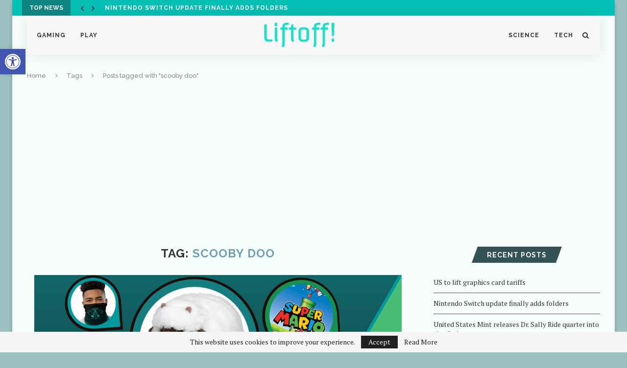

--- FILE ---
content_type: text/html; charset=UTF-8
request_url: https://liftoffmag.com/tag/scooby-doo/
body_size: 39497
content:
<!DOCTYPE html><html lang="en-US" prefix="og: http://ogp.me/ns# fb: http://ogp.me/ns/fb#"><head><meta charset="UTF-8"><meta http-equiv="X-UA-Compatible" content="IE=edge"><meta name="viewport" content="width=device-width, initial-scale=1"><link rel="profile" href="https://gmpg.org/xfn/11" /><link rel="shortcut icon" href="https://liftoffmag.com/wp-content/uploads/2020/04/favicon.png" type="image/x-icon" /><link rel="apple-touch-icon" sizes="180x180" href="https://liftoffmag.com/wp-content/uploads/2020/04/favicon.png"><link rel="alternate" type="application/rss+xml" title="Liftoff! RSS Feed" href="https://liftoffmag.com/feed/" /><link rel="alternate" type="application/atom+xml" title="Liftoff! Atom Feed" href="https://liftoffmag.com/feed/atom/" /><link rel="pingback" href="https://liftoffmag.com/xmlrpc.php" /> <!--[if lt IE 9]> <script src="https://liftoffmag.com/wp-content/themes/soledad/js/html5.js"></script> <![endif]--><link media="all" href="https://liftoffmag.com/wp-content/cache/autoptimize/css/autoptimize_ca320812f06d7aa8596764b202cd01f5.css" rel="stylesheet"><title>scooby doo &#8211; Liftoff!</title><meta name='robots' content='max-image-preview:large' /><link rel='dns-prefetch' href='//fonts.googleapis.com' /><link rel="alternate" type="application/rss+xml" title="Liftoff! &raquo; Feed" href="https://liftoffmag.com/feed/" /><link rel="alternate" type="application/rss+xml" title="Liftoff! &raquo; Comments Feed" href="https://liftoffmag.com/comments/feed/" /><link rel="alternate" type="application/rss+xml" title="Liftoff! &raquo; scooby doo Tag Feed" href="https://liftoffmag.com/tag/scooby-doo/feed/" /><link rel='stylesheet' id='penci-fonts-css' href='//fonts.googleapis.com/css?family=Raleway%3A300%2C300italic%2C400%2C400italic%2C500%2C500italic%2C700%2C700italic%2C800%2C800italic%7CPT+Serif%3A300%2C300italic%2C400%2C400italic%2C500%2C500italic%2C700%2C700italic%2C800%2C800italic%7CPlayfair+Display+SC%3A300%2C300italic%2C400%2C400italic%2C500%2C500italic%2C700%2C700italic%2C800%2C800italic%7CMontserrat%3A300%2C300italic%2C400%2C400italic%2C500%2C500italic%2C700%2C700italic%2C800%2C800italic%7COxygen%3A300%2C300italic%2C400%2C400italic%2C500%2C500italic%2C700%2C700italic%2C800%2C800italic%26subset%3Dlatin%2Ccyrillic%2Ccyrillic-ext%2Cgreek%2Cgreek-ext%2Clatin-ext&#038;display=swap&#038;ver=1.0' type='text/css' media='all' /> <script type="text/javascript" id="amber-js-extra">var amber_config = {"lookup_availability":"","site_name":"Liftoff!"};
//# sourceURL=amber-js-extra</script> <script type="text/javascript" src="https://liftoffmag.com/wp-includes/js/jquery/jquery.min.js?ver=3.7.1" id="jquery-core-js"></script> <link rel="https://api.w.org/" href="https://liftoffmag.com/wp-json/" /><link rel="alternate" title="JSON" type="application/json" href="https://liftoffmag.com/wp-json/wp/v2/tags/822" /><link rel="EditURI" type="application/rsd+xml" title="RSD" href="https://liftoffmag.com/xmlrpc.php?rsd" /><meta name="generator" content="WordPress 6.9" /><meta name="generator" content="performance-lab 4.0.0; plugins: "> <script>var portfolioDataJs = portfolioDataJs || [];</script><script>var penciBlocksArray=[];
var portfolioDataJs = portfolioDataJs || [];var PENCILOCALCACHE = {};
		(function () {
				"use strict";
		
				PENCILOCALCACHE = {
					data: {},
					remove: function ( ajaxFilterItem ) {
						delete PENCILOCALCACHE.data[ajaxFilterItem];
					},
					exist: function ( ajaxFilterItem ) {
						return PENCILOCALCACHE.data.hasOwnProperty( ajaxFilterItem ) && PENCILOCALCACHE.data[ajaxFilterItem] !== null;
					},
					get: function ( ajaxFilterItem ) {
						return PENCILOCALCACHE.data[ajaxFilterItem];
					},
					set: function ( ajaxFilterItem, cachedData ) {
						PENCILOCALCACHE.remove( ajaxFilterItem );
						PENCILOCALCACHE.data[ajaxFilterItem] = cachedData;
					}
				};
			}
		)();function penciBlock() {
		    this.atts_json = '';
		    this.content = '';
		}</script> <script type="application/ld+json">{
    "@context": "https:\/\/schema.org\/",
    "@type": "organization",
    "@id": "#organization",
    "logo": {
        "@type": "ImageObject",
        "url": "https:\/\/liftoffmag.com\/wp-content\/uploads\/2020\/03\/liftoff2.png"
    },
    "url": "https:\/\/liftoffmag.com\/",
    "name": "Liftoff!",
    "description": "Gaming, Science, and Tech for the whole family!"
}</script><script type="application/ld+json">{
    "@context": "https:\/\/schema.org\/",
    "@type": "WebSite",
    "name": "Liftoff!",
    "alternateName": "Gaming, Science, and Tech for the whole family!",
    "url": "https:\/\/liftoffmag.com\/"
}</script><script type="application/ld+json">{
    "@context": "https:\/\/schema.org\/",
    "@type": "BreadcrumbList",
    "itemListElement": [
        {
            "@type": "ListItem",
            "position": 1,
            "item": {
                "@id": "https:\/\/liftoffmag.com",
                "name": "Home"
            }
        },
        {
            "@type": "ListItem",
            "position": 2,
            "item": {
                "@id": "https:\/\/liftoffmag.com\/tag\/scooby-doo\/",
                "name": "scooby doo"
            }
        }
    ]
}</script> <meta property="og:locale" content="en_US"/><meta property="og:site_name" content="Liftoff!"/><meta property="og:title" content="scooby doo"/><meta property="og:url" content="https://liftoffmag.com/tag/scooby-doo/"/><meta property="og:type" content="article"/><meta property="og:description" content="Gaming, Science, and Tech for the whole family!"/><meta name="twitter:title" content="scooby doo"/><meta name="twitter:url" content="https://liftoffmag.com/tag/scooby-doo/"/><meta name="twitter:description" content="Gaming, Science, and Tech for the whole family!"/><meta name="twitter:card" content="summary_large_image"/><meta name="twitter:site" content="@LiftoffGGW"/></head><body data-rsssl=1 class="archive tag tag-scooby-doo tag-822 wp-theme-soledad metaslider-plugin penci-body-boxed"> <a id="close-sidebar-nav" class="header-11"><i class="penci-faicon fa fa-close" ></i></a><nav id="sidebar-nav" class="header-11" role="navigation" itemscope itemtype="https://schema.org/SiteNavigationElement"><div id="sidebar-nav-logo"> <a href="https://liftoffmag.com/"><img class="penci-lazy" src="https://liftoffmag.com/wp-content/themes/soledad/images/penci-holder.png" data-src="https://liftoff.orbytl.com/wp-content/uploads/2020/03/liftoff2.png" alt="Liftoff!" /></a></div><div class="header-social sidebar-nav-social"><div class="inner-header-social"></div></div><ul id="menu-menu" class="menu"><li id="menu-item-25" class="menu-item menu-item-type-taxonomy menu-item-object-category menu-item-25"><a href="https://liftoffmag.com/category/gaming/">Gaming</a></li><li id="menu-item-39" class="menu-item menu-item-type-taxonomy menu-item-object-category menu-item-39"><a href="https://liftoffmag.com/category/play/">Play</a></li></ul><div id="logo"> <a href="https://liftoffmag.com/"> <img class="penci-logo" src="https://liftoffmag.com/wp-content/uploads/2020/03/liftoff2.png" alt="Liftoff!"/> </a></div><ul id="menu-menu-second" class="menu"><li id="menu-item-26" class="menu-item menu-item-type-taxonomy menu-item-object-category menu-item-26"><a href="https://liftoffmag.com/category/science/">Science</a></li><li id="menu-item-27" class="menu-item menu-item-type-taxonomy menu-item-object-category menu-item-27"><a href="https://liftoffmag.com/category/tech/">Tech</a></li></ul></nav><div class="wrapper-boxed header-style-header-11 enable-boxed penci-hlogo-center"><div class="penci-header-wrap"><div class="penci-top-bar topbar-fullwidth"><div class="container"><div class="penci-headline" role="navigation" itemscope itemtype="https://schema.org/SiteNavigationElement"> <span class="headline-title">Top News</span><div class="penci-topbar-social"><div class="inner-header-social"></div></div><div class="penci-owl-carousel penci-owl-carousel-slider penci-headline-posts" data-auto="true" data-autotime="3000" data-speed="200"><div> <a class="penci-topbar-post-title" href="https://liftoffmag.com/nintendo-switch-update-finally-adds-folders/">Nintendo Switch update finally adds folders</a></div><div> <a class="penci-topbar-post-title" href="https://liftoffmag.com/united-states-mint-releases-dr-sally-ride-quarter-into-circulation/">United States Mint releases Dr. Sally Ride quarter into circulation</a></div><div> <a class="penci-topbar-post-title" href="https://liftoffmag.com/every-announcement-and-trailer-we-loved-at-gamescoms-opening-night-live/">Every announcement and trailer we loved at Gamescom&#8217;s Opening Night Live</a></div><div> <a class="penci-topbar-post-title" href="https://liftoffmag.com/yu-gi-oh-digital-next-event-reveals-its-mtg-arena-challenger-master-duel/">Yu-Gi-Oh Digital Next Event reveals its MTG Arena challenger Master Duel</a></div></div></div></div></div><header id="header" class="header-header-11 has-bottom-line" itemscope="itemscope" itemtype="https://schema.org/WPHeader"><nav id="navigation" class="header-layout-bottom header-11 menu-style-1" role="navigation" itemscope itemtype="https://schema.org/SiteNavigationElement"><div class="container"><div class="button-menu-mobile header-11"><i class="penci-faicon fa fa-bars" ></i></div><div class="penci-mobile-hlogo"> <a href="https://liftoffmag.com/"><img src="https://liftoffmag.com/wp-content/uploads/2020/03/liftoff2.png" alt="Liftoff!"/></a></div><div class="penci-menu-wrap"><ul id="menu-menu-1" class="menu"><li class="menu-item menu-item-type-taxonomy menu-item-object-category menu-item-25"><a href="https://liftoffmag.com/category/gaming/">Gaming</a></li><li class="menu-item menu-item-type-taxonomy menu-item-object-category menu-item-39"><a href="https://liftoffmag.com/category/play/">Play</a></li></ul><div id="logo"> <a href="https://liftoffmag.com/"> <img class="penci-logo" src="https://liftoffmag.com/wp-content/uploads/2020/03/liftoff2.png" alt="Liftoff!"/> </a></div><ul id="menu-menu-second" class="menu"><li class="menu-item menu-item-type-taxonomy menu-item-object-category menu-item-26"><a href="https://liftoffmag.com/category/science/">Science</a></li><li class="menu-item menu-item-type-taxonomy menu-item-object-category menu-item-27"><a href="https://liftoffmag.com/category/tech/">Tech</a></li></ul></div><div class="penci-header-extra"><div id="top-search" class="dfdf"> <a class="search-click"><i class="penci-faicon fa fa-search" ></i></a><div class="show-search"><form role="search" method="get" id="searchform" action="https://liftoffmag.com/"><div> <input type="text" class="search-input" placeholder="Type and hit enter..." name="s" id="s" /></div></form> <a class="search-click close-search"><i class="penci-faicon fa fa-close" ></i></a></div></div></div></div></nav></header></div><div class="container penci-breadcrumb"> <span><a class="crumb" href="https://liftoffmag.com/">Home</a></span><i class="penci-faicon fa fa-angle-right" ></i> <span>Tags</span><i class="penci-faicon fa fa-angle-right" ></i> <span>Posts tagged with "scooby doo"</span></div><div class="container penci_sidebar right-sidebar"><div id="main" class="penci-layout-standard"><div class="theiaStickySidebar"><div class="archive-box"><div class="title-bar"> <span>Tag: </span><h1>scooby doo</h1></div></div><article id="post-2199" class="post-2199 post type-post status-publish format-standard has-post-thumbnail hentry category-culture category-gaming category-play category-science category-tech tag-4m tag-among-us tag-animal-crossing tag-assassins-creed tag-betrayal-at-house-on-the-hill tag-bill-nye tag-capcom tag-curling tag-dice-tower tag-doom tag-doom-slayer tag-giant-microbes tag-gummy-candy-lab tag-hades tag-holiday-gift-guide-2020 tag-lego-mario tag-liftoffmag-com tag-logitech tag-mario tag-mel-science tag-microsd tag-nasa tag-pokemon tag-pokemon-shirts tag-raspberry-pi tag-sans tag-scooby-doo tag-undertale tag-wooloo"><div class="standard-post-image"> <a  href="https://liftoffmag.com/holiday-gift-guide-2020/"> <img class="attachment-penci-full-thumb size-penci-full-thumb penci-lazy wp-post-image" src="https://liftoffmag.com/wp-content/themes/soledad/images/penci-holder.png" alt="" title="liftoff gift guide 2020" data-src="https://liftoffmag.com/wp-content/uploads/2020/12/liftoff-gift-guide-2020.png"> </a></div><div class="header-standard"><div class="penci-standard-cat"><span class="cat"><a class="penci-cat-name penci-cat-60" href="https://liftoffmag.com/category/culture/"  rel="category tag">Culture</a><a class="penci-cat-name penci-cat-2" href="https://liftoffmag.com/category/gaming/"  rel="category tag">Gaming</a><a class="penci-cat-name penci-cat-15" href="https://liftoffmag.com/category/play/"  rel="category tag">Play</a><a class="penci-cat-name penci-cat-4" href="https://liftoffmag.com/category/science/"  rel="category tag">Science</a><a class="penci-cat-name penci-cat-3" href="https://liftoffmag.com/category/tech/"  rel="category tag">Tech</a></span></div><h2 class="penci-entry-title entry-title entry-title"><a href="https://liftoffmag.com/holiday-gift-guide-2020/">Holiday Gift Guide 2020</a></h2><div class="penci-hide-tagupdated"> <span class="author-italic author vcard">by <a class="url fn n" href="https://liftoffmag.com/author/launch-crew/">Launch Crew</a></span> <time class="entry-date published" datetime="2020-12-13T21:40:00-07:00">December 13, 2020</time></div><div class="penci-meta-author author-post byline"><span class="author vcard">written by <a class="url fn n" href="https://liftoffmag.com/author/launch-crew/">Launch Crew</a></span></div></div><div class="standard-content"><div class="standard-main-content entry-content"><div class="post-entry standard-post-entry classic-post-entry blockquote-style-1"><p>Some gifts off the beaten path. The holiday season may look a bit different this year but our 2020 holiday gift guide is here to help you find unique, innovative,&hellip;</p><div class="penci-more-link penci-more-link-button"><a href="https://liftoffmag.com/holiday-gift-guide-2020/" class="more-link">Continue Reading</a></div></div></div><div class="penci-post-box-meta"><div class="penci-box-meta"> <span><i class="penci-faicon fa fa-clock-o" ></i><time class="entry-date published" datetime="2020-12-13T21:40:00-07:00">December 13, 2020</time></span></div><div class="penci-post-share-box"></div></div></div></article></div></div><div id="sidebar" class="penci-sidebar-right penci-sidebar-content style-14 pcalign-center"><div class="theiaStickySidebar"><aside id="recent-posts-2" class="widget widget_recent_entries"><h4 class="widget-title penci-border-arrow"><span class="inner-arrow">Recent Posts</span></h4><ul><li> <a href="https://liftoffmag.com/us-to-lift-graphics-card-tariffs/">US to lift graphics card tariffs</a></li><li> <a href="https://liftoffmag.com/nintendo-switch-update-finally-adds-folders/">Nintendo Switch update finally adds folders</a></li><li> <a href="https://liftoffmag.com/united-states-mint-releases-dr-sally-ride-quarter-into-circulation/">United States Mint releases Dr. Sally Ride quarter into circulation</a></li><li> <a href="https://liftoffmag.com/marvel-puzzle-quest-announces-fan-vote-for-future-character/">Marvel Puzzle Quest announces fan vote for future character</a></li><li> <a href="https://liftoffmag.com/yesterdays-wordle-answer-ticked-off-the-entire-commonwealth/">Yesterday’s Wordle answer ticked off the entire Commonwealth</a></li></ul></aside><aside id="media_image-3" class="widget widget_media_image"><h4 class="widget-title penci-border-arrow"><span class="inner-arrow">All Things Pokemon</span></h4><a href="https://liftoffmag.com/index.php/tag/pokemon/"><img width="629" height="400" src="https://liftoffmag.com/wp-content/uploads/2020/04/thegymbanner.png" class="image wp-image-205  attachment-full size-full" alt="" style="max-width: 100%; height: auto;" decoding="async" loading="lazy" srcset="https://liftoffmag.com/wp-content/uploads/2020/04/thegymbanner.png 629w, https://liftoffmag.com/wp-content/uploads/2020/04/thegymbanner-300x191.png 300w, https://liftoffmag.com/wp-content/uploads/2020/04/thegymbanner-585x372.png 585w" sizes="auto, (max-width: 629px) 100vw, 629px" /></a></aside><aside id="penci_slider_posts_news_widget-3" class="widget penci_slider_posts_news_widget"><h4 class="widget-title penci-border-arrow"><span class="inner-arrow">More Games</span></h4><div id="penci-postslidewg-769" class="penci-owl-carousel penci-owl-carousel-slider penci-widget-slider penci-post-slider-style-1" data-lazy="true"><div class="penci-slide-widget"><div class="penci-slide-content"> <span class="penci-image-holder owl-lazy" data-src="https://liftoffmag.com/wp-content/uploads/2022/03/PXL_20220211_212257485-585x390.jpg" title="US to lift graphics card tariffs"></span> <a href="https://liftoffmag.com/us-to-lift-graphics-card-tariffs/" class="penci-widget-slider-overlay" title="US to lift graphics card tariffs"></a><div class="penci-widget-slide-detail"><h4> <a href="https://liftoffmag.com/us-to-lift-graphics-card-tariffs/" rel="bookmark" title="US to lift graphics card tariffs">US to lift graphics card tariffs</a></h4></div></div></div><div class="penci-slide-widget"><div class="penci-slide-content"> <span class="penci-image-holder owl-lazy" data-src="https://liftoffmag.com/wp-content/uploads/2022/03/2022032218324400-57B4628D2267231D57E0FC1078C0596D-585x390.jpg" title="Nintendo Switch update finally adds folders"></span> <a href="https://liftoffmag.com/nintendo-switch-update-finally-adds-folders/" class="penci-widget-slider-overlay" title="Nintendo Switch update finally adds folders"></a><div class="penci-widget-slide-detail"><h4> <a href="https://liftoffmag.com/nintendo-switch-update-finally-adds-folders/" rel="bookmark" title="Nintendo Switch update finally adds folders">Nintendo Switch update finally adds folders</a></h4></div></div></div><div class="penci-slide-widget"><div class="penci-slide-content"> <span class="penci-image-holder owl-lazy" data-src="https://liftoffmag.com/wp-content/uploads/2021/05/lizmpq-462x390.png" title="Marvel Puzzle Quest announces fan vote for future character"></span> <a href="https://liftoffmag.com/marvel-puzzle-quest-announces-fan-vote-for-future-character/" class="penci-widget-slider-overlay" title="Marvel Puzzle Quest announces fan vote for future character"></a><div class="penci-widget-slide-detail"><h4> <a href="https://liftoffmag.com/marvel-puzzle-quest-announces-fan-vote-for-future-character/" rel="bookmark" title="Marvel Puzzle Quest announces fan vote for future character">Marvel Puzzle Quest announces fan vote for future...</a></h4></div></div></div><div class="penci-slide-widget"><div class="penci-slide-content"> <span class="penci-image-holder owl-lazy" data-src="https://liftoffmag.com/wp-content/uploads/2022/01/unnamed-352x390.jpg" title="Yesterday’s Wordle answer ticked off the entire Commonwealth"></span> <a href="https://liftoffmag.com/yesterdays-wordle-answer-ticked-off-the-entire-commonwealth/" class="penci-widget-slider-overlay" title="Yesterday’s Wordle answer ticked off the entire Commonwealth"></a><div class="penci-widget-slide-detail"><h4> <a href="https://liftoffmag.com/yesterdays-wordle-answer-ticked-off-the-entire-commonwealth/" rel="bookmark" title="Yesterday’s Wordle answer ticked off the entire Commonwealth">Yesterday’s Wordle answer ticked off the entire Commonwealth</a></h4></div></div></div><div class="penci-slide-widget"><div class="penci-slide-content"> <span class="penci-image-holder owl-lazy" data-src="https://liftoffmag.com/wp-content/uploads/2022/01/Screenshot_20220104-222301-e1641532491245-585x390.jpg" title="Free Play: Wordle"></span> <a href="https://liftoffmag.com/free-play-wordle/" class="penci-widget-slider-overlay" title="Free Play: Wordle"></a><div class="penci-widget-slide-detail"><h4> <a href="https://liftoffmag.com/free-play-wordle/" rel="bookmark" title="Free Play: Wordle">Free Play: Wordle</a></h4></div></div></div></div></aside><aside id="media_video-2" class="widget widget_media_video"><h4 class="widget-title penci-border-arrow"><span class="inner-arrow">Song of the Moment</span></h4><div style="width:100%;" class="wp-video"><video class="wp-video-shortcode" id="video-2199-1" preload="metadata" controls="controls"><source type="video/youtube" src="https://www.youtube.com/watch?v=4Q1w-QORlzM&#038;_=1" /><a href="https://www.youtube.com/watch?v=4Q1w-QORlzM">https://www.youtube.com/watch?v=4Q1w-QORlzM</a></video></div></aside></div></div></div><div class="clear-footer"></div><footer id="footer-section" class="penci-footer-social-media penci-lazy" itemscope itemtype="https://schema.org/WPFooter"><div class="container"><div class="footer-logo-copyright"><div id="footer-logo"> <a href="https://liftoffmag.com/"> <img class="penci-lazy" src="https://liftoffmag.com/wp-content/themes/soledad/images/penci-holder.png" data-src="https://liftoffmag.com/wp-content/uploads/2020/04/ggwtextdark.png" alt="Footer Logo" /> </a></div><div class="footer-menu-wrap" role="navigation" itemscope itemtype="https://schema.org/SiteNavigationElement"><ul id="menu-footer" class="footer-menu"><li id="menu-item-250" class="menu-item menu-item-type-post_type menu-item-object-page menu-item-250"><a href="https://liftoffmag.com/about-us/">About Us</a></li><li id="menu-item-253" class="menu-item menu-item-type-post_type menu-item-object-page menu-item-253"><a href="https://liftoffmag.com/our-team/">Our Team</a></li><li id="menu-item-254" class="menu-item menu-item-type-post_type menu-item-object-page menu-item-privacy-policy menu-item-254"><a rel="privacy-policy" href="https://liftoffmag.com/privacy-policy/">Privacy Policy</a></li><li id="menu-item-249" class="menu-item menu-item-type-post_type menu-item-object-page menu-item-249"><a href="https://liftoffmag.com/ethics-policy/">Ethics Policy</a></li><li id="menu-item-251" class="menu-item menu-item-type-post_type menu-item-object-page menu-item-251"><a href="https://liftoffmag.com/for-educators/">For Educators</a></li><li id="menu-item-252" class="menu-item menu-item-type-post_type menu-item-object-page menu-item-252"><a href="https://liftoffmag.com/for-parents/">For Parents</a></li><li id="menu-item-134" class="menu-item menu-item-type-post_type menu-item-object-page menu-item-134"><a href="https://liftoffmag.com/land-acknowledgment/">Land Acknowledgment</a></li></ul></div><div id="footer-copyright"><p>This site and all contents are © 2024 Liftoff!. All rights reserved. <script async src="https://pagead2.googlesyndication.com/pagead/js/adsbygoogle.js?client=ca-pub-4219453629256075"
     crossorigin="anonymous"></script></p></div><div class="go-to-top-parent"><a href="#" class="go-to-top"><span><i class="penci-faicon fa fa-angle-up" ></i> <br>Back To Top</span></a></div></div></div></footer></div><div id="fb-root"></div><div class="penci-wrap-gprd-law penci-wrap-gprd-law-close penci-close-all"><div class="penci-gprd-law"><p> This website uses cookies to improve your experience. <a class="penci-gprd-accept" href="#">Accept</a> <a class="penci-gprd-more" href="https://liftoffmag.com/index.php/privacy-policy/">Read More</a></p></div></div> <script type="speculationrules">{"prefetch":[{"source":"document","where":{"and":[{"href_matches":"/*"},{"not":{"href_matches":["/wp-*.php","/wp-admin/*","/wp-content/uploads/*","/wp-content/*","/wp-content/plugins/*","/wp-content/themes/soledad/*","/*\\?(.+)"]}},{"not":{"selector_matches":"a[rel~=\"nofollow\"]"}},{"not":{"selector_matches":".no-prefetch, .no-prefetch a"}}]},"eagerness":"conservative"}]}</script> <a rel="nofollow" style="display:none" href="https://liftoffmag.com/?blackhole=935f6b8ab2" title="Do NOT follow this link or you will be banned from the site!">Liftoff!</a> <script type="text/javascript" src="https://liftoffmag.com/wp-includes/js/dist/hooks.min.js?ver=dd5603f07f9220ed27f1" id="wp-hooks-js"></script> <script type="text/javascript" src="https://liftoffmag.com/wp-includes/js/dist/i18n.min.js?ver=c26c3dc7bed366793375" id="wp-i18n-js"></script> <script type="text/javascript" id="wp-i18n-js-after">wp.i18n.setLocaleData( { 'text direction\u0004ltr': [ 'ltr' ] } );
//# sourceURL=wp-i18n-js-after</script> <script type="text/javascript" id="contact-form-7-js-before">var wpcf7 = {
    "api": {
        "root": "https:\/\/liftoffmag.com\/wp-json\/",
        "namespace": "contact-form-7\/v1"
    }
};
//# sourceURL=contact-form-7-js-before</script> <script type="text/javascript" id="pojo-a11y-js-extra">var PojoA11yOptions = {"focusable":"","remove_link_target":"","add_role_links":"","enable_save":"","save_expiration":""};
//# sourceURL=pojo-a11y-js-extra</script> <script type="text/javascript" id="main-scripts-js-extra">var ajax_var_more = {"url":"https://liftoffmag.com/wp-admin/admin-ajax.php","nonce":"cbdf625472","errorPass":"\u003Cp class=\"message message-error\"\u003EPassword does not match the confirm password\u003C/p\u003E","login":"Email Address","password":"Password"};
//# sourceURL=main-scripts-js-extra</script> <script type="text/javascript" id="penci_ajax_like_post-js-extra">var ajax_var = {"url":"https://liftoffmag.com/wp-admin/admin-ajax.php","nonce":"cbdf625472","errorPass":"\u003Cp class=\"message message-error\"\u003EPassword does not match the confirm password\u003C/p\u003E","login":"Email Address","password":"Password"};
//# sourceURL=penci_ajax_like_post-js-extra</script> <script type="text/javascript" id="mediaelement-core-js-before">var mejsL10n = {"language":"en","strings":{"mejs.download-file":"Download File","mejs.install-flash":"You are using a browser that does not have Flash player enabled or installed. Please turn on your Flash player plugin or download the latest version from https://get.adobe.com/flashplayer/","mejs.fullscreen":"Fullscreen","mejs.play":"Play","mejs.pause":"Pause","mejs.time-slider":"Time Slider","mejs.time-help-text":"Use Left/Right Arrow keys to advance one second, Up/Down arrows to advance ten seconds.","mejs.live-broadcast":"Live Broadcast","mejs.volume-help-text":"Use Up/Down Arrow keys to increase or decrease volume.","mejs.unmute":"Unmute","mejs.mute":"Mute","mejs.volume-slider":"Volume Slider","mejs.video-player":"Video Player","mejs.audio-player":"Audio Player","mejs.captions-subtitles":"Captions/Subtitles","mejs.captions-chapters":"Chapters","mejs.none":"None","mejs.afrikaans":"Afrikaans","mejs.albanian":"Albanian","mejs.arabic":"Arabic","mejs.belarusian":"Belarusian","mejs.bulgarian":"Bulgarian","mejs.catalan":"Catalan","mejs.chinese":"Chinese","mejs.chinese-simplified":"Chinese (Simplified)","mejs.chinese-traditional":"Chinese (Traditional)","mejs.croatian":"Croatian","mejs.czech":"Czech","mejs.danish":"Danish","mejs.dutch":"Dutch","mejs.english":"English","mejs.estonian":"Estonian","mejs.filipino":"Filipino","mejs.finnish":"Finnish","mejs.french":"French","mejs.galician":"Galician","mejs.german":"German","mejs.greek":"Greek","mejs.haitian-creole":"Haitian Creole","mejs.hebrew":"Hebrew","mejs.hindi":"Hindi","mejs.hungarian":"Hungarian","mejs.icelandic":"Icelandic","mejs.indonesian":"Indonesian","mejs.irish":"Irish","mejs.italian":"Italian","mejs.japanese":"Japanese","mejs.korean":"Korean","mejs.latvian":"Latvian","mejs.lithuanian":"Lithuanian","mejs.macedonian":"Macedonian","mejs.malay":"Malay","mejs.maltese":"Maltese","mejs.norwegian":"Norwegian","mejs.persian":"Persian","mejs.polish":"Polish","mejs.portuguese":"Portuguese","mejs.romanian":"Romanian","mejs.russian":"Russian","mejs.serbian":"Serbian","mejs.slovak":"Slovak","mejs.slovenian":"Slovenian","mejs.spanish":"Spanish","mejs.swahili":"Swahili","mejs.swedish":"Swedish","mejs.tagalog":"Tagalog","mejs.thai":"Thai","mejs.turkish":"Turkish","mejs.ukrainian":"Ukrainian","mejs.vietnamese":"Vietnamese","mejs.welsh":"Welsh","mejs.yiddish":"Yiddish"}};
//# sourceURL=mediaelement-core-js-before</script> <script type="text/javascript" id="mediaelement-js-extra">var _wpmejsSettings = {"pluginPath":"/wp-includes/js/mediaelement/","classPrefix":"mejs-","stretching":"responsive","audioShortcodeLibrary":"mediaelement","videoShortcodeLibrary":"mediaelement"};
//# sourceURL=mediaelement-js-extra</script> <a id="pojo-a11y-skip-content" class="pojo-skip-link pojo-skip-content" tabindex="1" accesskey="s" href="#content">Skip to content</a><nav id="pojo-a11y-toolbar" class="pojo-a11y-toolbar-left pojo-a11y-" role="navigation"><div class="pojo-a11y-toolbar-toggle"> <a class="pojo-a11y-toolbar-link pojo-a11y-toolbar-toggle-link" href="javascript:void(0);" title="Accessibility Tools" role="button"> <span class="pojo-sr-only sr-only">Open toolbar</span> <svg xmlns="http://www.w3.org/2000/svg" viewBox="0 0 100 100" fill="currentColor" width="1em"><title>Accessibility Tools</title> <path d="M50 8.1c23.2 0 41.9 18.8 41.9 41.9 0 23.2-18.8 41.9-41.9 41.9C26.8 91.9 8.1 73.2 8.1 50S26.8 8.1 50 8.1M50 0C22.4 0 0 22.4 0 50s22.4 50 50 50 50-22.4 50-50S77.6 0 50 0zm0 11.3c-21.4 0-38.7 17.3-38.7 38.7S28.6 88.7 50 88.7 88.7 71.4 88.7 50 71.4 11.3 50 11.3zm0 8.9c4 0 7.3 3.2 7.3 7.3S54 34.7 50 34.7s-7.3-3.2-7.3-7.3 3.3-7.2 7.3-7.2zm23.7 19.7c-5.8 1.4-11.2 2.6-16.6 3.2.2 20.4 2.5 24.8 5 31.4.7 1.9-.2 4-2.1 4.7-1.9.7-4-.2-4.7-2.1-1.8-4.5-3.4-8.2-4.5-15.8h-2c-1 7.6-2.7 11.3-4.5 15.8-.7 1.9-2.8 2.8-4.7 2.1-1.9-.7-2.8-2.8-2.1-4.7 2.6-6.6 4.9-11 5-31.4-5.4-.6-10.8-1.8-16.6-3.2-1.7-.4-2.8-2.1-2.4-3.9.4-1.7 2.1-2.8 3.9-2.4 19.5 4.6 25.1 4.6 44.5 0 1.7-.4 3.5.7 3.9 2.4.7 1.8-.3 3.5-2.1 3.9z"/> </svg> </a></div><div class="pojo-a11y-toolbar-overlay"><div class="pojo-a11y-toolbar-inner"><p class="pojo-a11y-toolbar-title">Accessibility Tools</p><ul class="pojo-a11y-toolbar-items pojo-a11y-tools"><li class="pojo-a11y-toolbar-item"> <a href="#" class="pojo-a11y-toolbar-link pojo-a11y-btn-resize-font pojo-a11y-btn-resize-plus" data-action="resize-plus" data-action-group="resize" tabindex="-1" role="button"> <span class="pojo-a11y-toolbar-icon"><svg version="1.1" xmlns="http://www.w3.org/2000/svg" width="1em" viewBox="0 0 448 448"><title>Increase Text</title><path fill="currentColor" d="M256 200v16c0 4.25-3.75 8-8 8h-56v56c0 4.25-3.75 8-8 8h-16c-4.25 0-8-3.75-8-8v-56h-56c-4.25 0-8-3.75-8-8v-16c0-4.25 3.75-8 8-8h56v-56c0-4.25 3.75-8 8-8h16c4.25 0 8 3.75 8 8v56h56c4.25 0 8 3.75 8 8zM288 208c0-61.75-50.25-112-112-112s-112 50.25-112 112 50.25 112 112 112 112-50.25 112-112zM416 416c0 17.75-14.25 32-32 32-8.5 0-16.75-3.5-22.5-9.5l-85.75-85.5c-29.25 20.25-64.25 31-99.75 31-97.25 0-176-78.75-176-176s78.75-176 176-176 176 78.75 176 176c0 35.5-10.75 70.5-31 99.75l85.75 85.75c5.75 5.75 9.25 14 9.25 22.5z"></path></svg></span><span class="pojo-a11y-toolbar-text">Increase Text</span> </a></li><li class="pojo-a11y-toolbar-item"> <a href="#" class="pojo-a11y-toolbar-link pojo-a11y-btn-resize-font pojo-a11y-btn-resize-minus" data-action="resize-minus" data-action-group="resize" tabindex="-1" role="button"> <span class="pojo-a11y-toolbar-icon"><svg version="1.1" xmlns="http://www.w3.org/2000/svg" width="1em" viewBox="0 0 448 448"><title>Decrease Text</title><path fill="currentColor" d="M256 200v16c0 4.25-3.75 8-8 8h-144c-4.25 0-8-3.75-8-8v-16c0-4.25 3.75-8 8-8h144c4.25 0 8 3.75 8 8zM288 208c0-61.75-50.25-112-112-112s-112 50.25-112 112 50.25 112 112 112 112-50.25 112-112zM416 416c0 17.75-14.25 32-32 32-8.5 0-16.75-3.5-22.5-9.5l-85.75-85.5c-29.25 20.25-64.25 31-99.75 31-97.25 0-176-78.75-176-176s78.75-176 176-176 176 78.75 176 176c0 35.5-10.75 70.5-31 99.75l85.75 85.75c5.75 5.75 9.25 14 9.25 22.5z"></path></svg></span><span class="pojo-a11y-toolbar-text">Decrease Text</span> </a></li><li class="pojo-a11y-toolbar-item"> <a href="#" class="pojo-a11y-toolbar-link pojo-a11y-btn-background-group pojo-a11y-btn-grayscale" data-action="grayscale" data-action-group="schema" tabindex="-1" role="button"> <span class="pojo-a11y-toolbar-icon"><svg version="1.1" xmlns="http://www.w3.org/2000/svg" width="1em" viewBox="0 0 448 448"><title>Grayscale</title><path fill="currentColor" d="M15.75 384h-15.75v-352h15.75v352zM31.5 383.75h-8v-351.75h8v351.75zM55 383.75h-7.75v-351.75h7.75v351.75zM94.25 383.75h-7.75v-351.75h7.75v351.75zM133.5 383.75h-15.5v-351.75h15.5v351.75zM165 383.75h-7.75v-351.75h7.75v351.75zM180.75 383.75h-7.75v-351.75h7.75v351.75zM196.5 383.75h-7.75v-351.75h7.75v351.75zM235.75 383.75h-15.75v-351.75h15.75v351.75zM275 383.75h-15.75v-351.75h15.75v351.75zM306.5 383.75h-15.75v-351.75h15.75v351.75zM338 383.75h-15.75v-351.75h15.75v351.75zM361.5 383.75h-15.75v-351.75h15.75v351.75zM408.75 383.75h-23.5v-351.75h23.5v351.75zM424.5 383.75h-8v-351.75h8v351.75zM448 384h-15.75v-352h15.75v352z"></path></svg></span><span class="pojo-a11y-toolbar-text">Grayscale</span> </a></li><li class="pojo-a11y-toolbar-item"> <a href="#" class="pojo-a11y-toolbar-link pojo-a11y-btn-background-group pojo-a11y-btn-high-contrast" data-action="high-contrast" data-action-group="schema" tabindex="-1" role="button"> <span class="pojo-a11y-toolbar-icon"><svg version="1.1" xmlns="http://www.w3.org/2000/svg" width="1em" viewBox="0 0 448 448"><title>High Contrast</title><path fill="currentColor" d="M192 360v-272c-75 0-136 61-136 136s61 136 136 136zM384 224c0 106-86 192-192 192s-192-86-192-192 86-192 192-192 192 86 192 192z"></path></svg></span><span class="pojo-a11y-toolbar-text">High Contrast</span> </a></li><li class="pojo-a11y-toolbar-item"> <a href="#" class="pojo-a11y-toolbar-link pojo-a11y-btn-background-group pojo-a11y-btn-negative-contrast" data-action="negative-contrast" data-action-group="schema" tabindex="-1" role="button"> <span class="pojo-a11y-toolbar-icon"><svg version="1.1" xmlns="http://www.w3.org/2000/svg" width="1em" viewBox="0 0 448 448"><title>Negative Contrast</title><path fill="currentColor" d="M416 240c-23.75-36.75-56.25-68.25-95.25-88.25 10 17 15.25 36.5 15.25 56.25 0 61.75-50.25 112-112 112s-112-50.25-112-112c0-19.75 5.25-39.25 15.25-56.25-39 20-71.5 51.5-95.25 88.25 42.75 66 111.75 112 192 112s149.25-46 192-112zM236 144c0-6.5-5.5-12-12-12-41.75 0-76 34.25-76 76 0 6.5 5.5 12 12 12s12-5.5 12-12c0-28.5 23.5-52 52-52 6.5 0 12-5.5 12-12zM448 240c0 6.25-2 12-5 17.25-46 75.75-130.25 126.75-219 126.75s-173-51.25-219-126.75c-3-5.25-5-11-5-17.25s2-12 5-17.25c46-75.5 130.25-126.75 219-126.75s173 51.25 219 126.75c3 5.25 5 11 5 17.25z"></path></svg></span><span class="pojo-a11y-toolbar-text">Negative Contrast</span> </a></li><li class="pojo-a11y-toolbar-item"> <a href="#" class="pojo-a11y-toolbar-link pojo-a11y-btn-background-group pojo-a11y-btn-light-background" data-action="light-background" data-action-group="schema" tabindex="-1" role="button"> <span class="pojo-a11y-toolbar-icon"><svg version="1.1" xmlns="http://www.w3.org/2000/svg" width="1em" viewBox="0 0 448 448"><title>Light Background</title><path fill="currentColor" d="M184 144c0 4.25-3.75 8-8 8s-8-3.75-8-8c0-17.25-26.75-24-40-24-4.25 0-8-3.75-8-8s3.75-8 8-8c23.25 0 56 12.25 56 40zM224 144c0-50-50.75-80-96-80s-96 30-96 80c0 16 6.5 32.75 17 45 4.75 5.5 10.25 10.75 15.25 16.5 17.75 21.25 32.75 46.25 35.25 74.5h57c2.5-28.25 17.5-53.25 35.25-74.5 5-5.75 10.5-11 15.25-16.5 10.5-12.25 17-29 17-45zM256 144c0 25.75-8.5 48-25.75 67s-40 45.75-42 72.5c7.25 4.25 11.75 12.25 11.75 20.5 0 6-2.25 11.75-6.25 16 4 4.25 6.25 10 6.25 16 0 8.25-4.25 15.75-11.25 20.25 2 3.5 3.25 7.75 3.25 11.75 0 16.25-12.75 24-27.25 24-6.5 14.5-21 24-36.75 24s-30.25-9.5-36.75-24c-14.5 0-27.25-7.75-27.25-24 0-4 1.25-8.25 3.25-11.75-7-4.5-11.25-12-11.25-20.25 0-6 2.25-11.75 6.25-16-4-4.25-6.25-10-6.25-16 0-8.25 4.5-16.25 11.75-20.5-2-26.75-24.75-53.5-42-72.5s-25.75-41.25-25.75-67c0-68 64.75-112 128-112s128 44 128 112z"></path></svg></span><span class="pojo-a11y-toolbar-text">Light Background</span> </a></li><li class="pojo-a11y-toolbar-item"> <a href="#" class="pojo-a11y-toolbar-link pojo-a11y-btn-links-underline" data-action="links-underline" data-action-group="toggle" tabindex="-1" role="button"> <span class="pojo-a11y-toolbar-icon"><svg version="1.1" xmlns="http://www.w3.org/2000/svg" width="1em" viewBox="0 0 448 448"><title>Links Underline</title><path fill="currentColor" d="M364 304c0-6.5-2.5-12.5-7-17l-52-52c-4.5-4.5-10.75-7-17-7-7.25 0-13 2.75-18 8 8.25 8.25 18 15.25 18 28 0 13.25-10.75 24-24 24-12.75 0-19.75-9.75-28-18-5.25 5-8.25 10.75-8.25 18.25 0 6.25 2.5 12.5 7 17l51.5 51.75c4.5 4.5 10.75 6.75 17 6.75s12.5-2.25 17-6.5l36.75-36.5c4.5-4.5 7-10.5 7-16.75zM188.25 127.75c0-6.25-2.5-12.5-7-17l-51.5-51.75c-4.5-4.5-10.75-7-17-7s-12.5 2.5-17 6.75l-36.75 36.5c-4.5 4.5-7 10.5-7 16.75 0 6.5 2.5 12.5 7 17l52 52c4.5 4.5 10.75 6.75 17 6.75 7.25 0 13-2.5 18-7.75-8.25-8.25-18-15.25-18-28 0-13.25 10.75-24 24-24 12.75 0 19.75 9.75 28 18 5.25-5 8.25-10.75 8.25-18.25zM412 304c0 19-7.75 37.5-21.25 50.75l-36.75 36.5c-13.5 13.5-31.75 20.75-50.75 20.75-19.25 0-37.5-7.5-51-21.25l-51.5-51.75c-13.5-13.5-20.75-31.75-20.75-50.75 0-19.75 8-38.5 22-52.25l-22-22c-13.75 14-32.25 22-52 22-19 0-37.5-7.5-51-21l-52-52c-13.75-13.75-21-31.75-21-51 0-19 7.75-37.5 21.25-50.75l36.75-36.5c13.5-13.5 31.75-20.75 50.75-20.75 19.25 0 37.5 7.5 51 21.25l51.5 51.75c13.5 13.5 20.75 31.75 20.75 50.75 0 19.75-8 38.5-22 52.25l22 22c13.75-14 32.25-22 52-22 19 0 37.5 7.5 51 21l52 52c13.75 13.75 21 31.75 21 51z"></path></svg></span><span class="pojo-a11y-toolbar-text">Links Underline</span> </a></li><li class="pojo-a11y-toolbar-item"> <a href="#" class="pojo-a11y-toolbar-link pojo-a11y-btn-readable-font" data-action="readable-font" data-action-group="toggle" tabindex="-1" role="button"> <span class="pojo-a11y-toolbar-icon"><svg version="1.1" xmlns="http://www.w3.org/2000/svg" width="1em" viewBox="0 0 448 448"><title>Readable Font</title><path fill="currentColor" d="M181.25 139.75l-42.5 112.5c24.75 0.25 49.5 1 74.25 1 4.75 0 9.5-0.25 14.25-0.5-13-38-28.25-76.75-46-113zM0 416l0.5-19.75c23.5-7.25 49-2.25 59.5-29.25l59.25-154 70-181h32c1 1.75 2 3.5 2.75 5.25l51.25 120c18.75 44.25 36 89 55 133 11.25 26 20 52.75 32.5 78.25 1.75 4 5.25 11.5 8.75 14.25 8.25 6.5 31.25 8 43 12.5 0.75 4.75 1.5 9.5 1.5 14.25 0 2.25-0.25 4.25-0.25 6.5-31.75 0-63.5-4-95.25-4-32.75 0-65.5 2.75-98.25 3.75 0-6.5 0.25-13 1-19.5l32.75-7c6.75-1.5 20-3.25 20-12.5 0-9-32.25-83.25-36.25-93.5l-112.5-0.5c-6.5 14.5-31.75 80-31.75 89.5 0 19.25 36.75 20 51 22 0.25 4.75 0.25 9.5 0.25 14.5 0 2.25-0.25 4.5-0.5 6.75-29 0-58.25-5-87.25-5-3.5 0-8.5 1.5-12 2-15.75 2.75-31.25 3.5-47 3.5z"></path></svg></span><span class="pojo-a11y-toolbar-text">Readable Font</span> </a></li><li class="pojo-a11y-toolbar-item"> <a href="#" class="pojo-a11y-toolbar-link pojo-a11y-btn-reset" data-action="reset" tabindex="-1" role="button"> <span class="pojo-a11y-toolbar-icon"><svg version="1.1" xmlns="http://www.w3.org/2000/svg" width="1em" viewBox="0 0 448 448"><title>Reset</title><path fill="currentColor" d="M384 224c0 105.75-86.25 192-192 192-57.25 0-111.25-25.25-147.75-69.25-2.5-3.25-2.25-8 0.5-10.75l34.25-34.5c1.75-1.5 4-2.25 6.25-2.25 2.25 0.25 4.5 1.25 5.75 3 24.5 31.75 61.25 49.75 101 49.75 70.5 0 128-57.5 128-128s-57.5-128-128-128c-32.75 0-63.75 12.5-87 34.25l34.25 34.5c4.75 4.5 6 11.5 3.5 17.25-2.5 6-8.25 10-14.75 10h-112c-8.75 0-16-7.25-16-16v-112c0-6.5 4-12.25 10-14.75 5.75-2.5 12.75-1.25 17.25 3.5l32.5 32.25c35.25-33.25 83-53 132.25-53 105.75 0 192 86.25 192 192z"></path></svg></span> <span class="pojo-a11y-toolbar-text">Reset</span> </a></li></ul></div></div></nav> <script defer src="https://liftoffmag.com/wp-content/cache/autoptimize/js/autoptimize_03f1c774d86cbd45e288ec64e1fbfb72.js"></script></body></html>

--- FILE ---
content_type: text/html; charset=utf-8
request_url: https://www.google.com/recaptcha/api2/aframe
body_size: 268
content:
<!DOCTYPE HTML><html><head><meta http-equiv="content-type" content="text/html; charset=UTF-8"></head><body><script nonce="BxQFa7d_m17YQ9EVzbGggA">/** Anti-fraud and anti-abuse applications only. See google.com/recaptcha */ try{var clients={'sodar':'https://pagead2.googlesyndication.com/pagead/sodar?'};window.addEventListener("message",function(a){try{if(a.source===window.parent){var b=JSON.parse(a.data);var c=clients[b['id']];if(c){var d=document.createElement('img');d.src=c+b['params']+'&rc='+(localStorage.getItem("rc::a")?sessionStorage.getItem("rc::b"):"");window.document.body.appendChild(d);sessionStorage.setItem("rc::e",parseInt(sessionStorage.getItem("rc::e")||0)+1);localStorage.setItem("rc::h",'1769221568047');}}}catch(b){}});window.parent.postMessage("_grecaptcha_ready", "*");}catch(b){}</script></body></html>